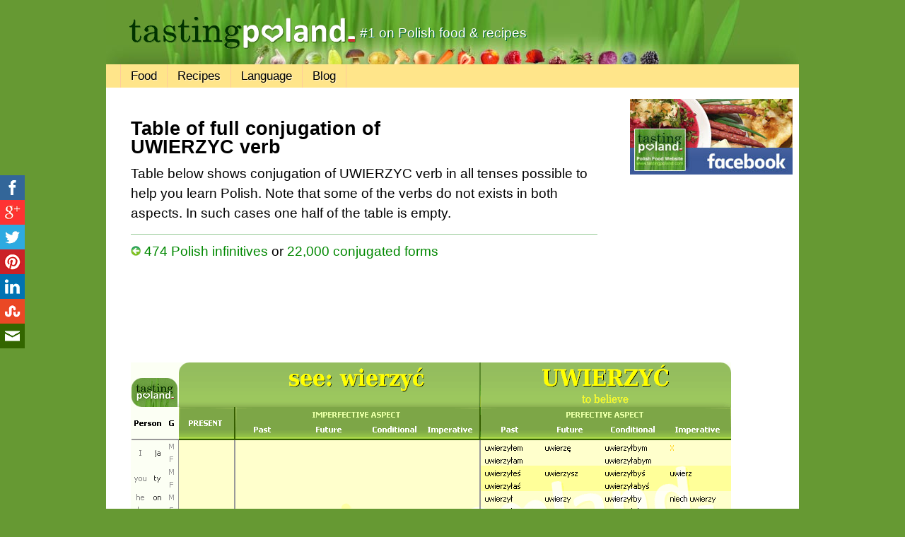

--- FILE ---
content_type: text/html; charset=utf-8
request_url: https://www.tastingpoland.com/language/verb/uwierzyc_believe_verb.html
body_size: 1421
content:
<!DOCTYPE html><html lang="en"><head><link href="http://fonts.googleapis.com/css?family=Open+Sans:400,700" rel="stylesheet" type="text/css" /><meta charset="UTF-8"><meta name="viewport" content="width=device-width; initial-scale=1.0"><meta name="robots" content="index,follow" /><link rel="icon" type="image/png" href="../../g/icon.png" /><link href="../../style.css" rel="stylesheet" type="text/css" />
<meta name="description" content="UWIERZYC verb fully conjugated (all tenses, persons, genders and aspects)." />
<meta name="keywords" content="UWIERZYC, polish language, polish verb, conjugation" />

<title>UWIERZYC - Tables of Polish Verbs Conjugation</title>

<!-- CookieConsent --><script type="text/javascript">    window.cookieconsent_options = {"message":"By using this website you agree to our use of cookies.","dismiss":"Got it!","learnMore":"Read more","link":"http://www.tastingpoland.com/privacy_policy.html","theme":"light-floating"};</script><script type="text/javascript" src="//s3.amazonaws.com/cc.silktide.com/cookieconsent.latest.min.js"></script><!-- End CookieConsent --></head><body><div id="pagewrap-verbs"><!-- Logo&Menu --><header id="header"><a href="/"><img src="../../g/tp.png" id="logo" width="321" height="48" alt="TastingPoland &mdash; #1 website on Polish food &amp; recipes"/></a><span id="website-description">&nbsp;#1 on Polish food &amp; recipes</span><nav><ul id="main-nav" class="clearfix"><li><a href="../../food/list_of_polish_food.html">Food</a></li><li><a href="../../food/recipes/">Recipes</a></li><li><a href="../">Language</a></li><li><a href="../../blog/">Blog</a></li></ul></nav></header><div id="content"><article class="post clearfix">
<header><h1>Table of full conjugation of<br />UWIERZYC verb</h1></header>

<p>Table below shows conjugation of UWIERZYC verb in all tenses possible to help you learn Polish. Note that some of the verbs do not exists in both aspects. In such cases one half of the table is empty.</p><hr /><p><img src="back.png" alt="" width="14" height="14" /> <a href="verb_infinitives.html">474 Polish infinitives</a> or <a href="verb_forms.html">22,000 conjugated forms</a></p><script async src="//pagead2.googlesyndication.com/pagead/js/adsbygoogle.js"></script><!-- ResponsiveVERBS --><ins class="adsbygoogle" style="display:block" data-ad-client="ca-pub-4563004791083822" data-ad-slot="7326724485" data-ad-format="horizontal"></ins><script>(adsbygoogle = window.adsbygoogle || []).push({});</script><br />

<p><img src="uwierzyc_believe_verb.png" alt="Full conjugation of UWIERZYC verb" id="verb-conjugation" width="849" height="402" /></p></article></div><!-- Share buttons --><ul id="social"><li><a href="http://www.facebook.com/sharer.php?u=http://www.tastingpoland.com/language/verb/verb_infinitives.html" class="fb" target="_blank"></a></li><li><a href="https://plus.google.com/share?url=http://www.tastingpoland.com/language/verb/verb_infinitives.html" class="gp" target="_blank"></a></li><li><a href="http://twitter.com/share?url=http://www.tastingpoland.com/language/verb/verb_infinitives.html" class="tw" target="_blank"></a></li><li><a href="http://www.pinterest.com/pin/find/?url=http://www.tastingpoland.com/language/verb/verb_infinitives.html" class="pi"></a></li><li><a href="http://www.linkedin.com/shareArticle?mini=true&url=http://www.tastingpoland.com/language/verb/verb_infinitives.html" class="li" target="_blank"></a></li><li><a href="http://www.stumbleupon.com/submit?url=http://www.tastingpoland.com/language/verb/verb_infinitives.html" class="su" target="_blank"></a></li><li><a href="mailto:?Subject=Interesting%20article%20on%20TastingPoland&Body=I%20saw%20this%20and%20thought%20of%20you!%20http://www.tastingpoland.com/language/verb/verb_infinitives.html" class="em"></a></li></ul><!-- Sidebar --><aside id="sidebar"><section class="widget"><br /><a href="https://www.facebook.com/Tasting-Poland-129172870456710/" target="_blank"><img src="../../g/fb-banner.jpg" alt="Our FB page" /></a></section></aside><footer id="footer"><!-- Disqus --><div id="disqus_thread"><script type="text/javascript">var disqus_shortname = 'tastingpoland';(function() {var dsq = document.createElement('script'); dsq.type = 'text/javascript'; dsq.async = true;dsq.src = '//' + disqus_shortname + '.disqus.com/embed.js';(document.getElementsByTagName('head')[0] || document.getElementsByTagName('body')[0]).appendChild(dsq);})();</script><noscript>Please enable JavaScript to view the <a href="http://disqus.com/?ref_noscript">comments powered by Disqus.</a></noscript><a href="http://disqus.com" class="dsq-brlink">comments powered by <span class="logo-disqus">Disqus</span></a></div>&nbsp; <b>&copy; TastingPoland 2010-2017</b> &nbsp; &mdash; &nbsp; <a href="../../about.html" class="link-in-footer">about</a> &nbsp; &mdash; &nbsp; <a href="../../privacy_policy.html" class="link-in-footer">privacy policy</a> &nbsp; &mdash; &nbsp; <a href="" class="link-in-footer">go to the top</a><br /><br /></footer></div><!-- GoogleAnalytics --><script>(function(i,s,o,g,r,a,m){i['GoogleAnalyticsObject']=r;i[r]=i[r]||function(){(i[r].q=i[r].q||[]).push(arguments)},i[r].l=1*new Date();a=s.createElement(o),m=s.getElementsByTagName(o)[0];a.async=1;a.src=g;m.parentNode.insertBefore(a,m)})(window,document,'script','//www.google-analytics.com/analytics.js','ga');ga('create', 'UA-11070634-2', 'auto');ga('send', 'pageview');</script></body></html>

--- FILE ---
content_type: text/html; charset=utf-8
request_url: https://www.google.com/recaptcha/api2/aframe
body_size: 267
content:
<!DOCTYPE HTML><html><head><meta http-equiv="content-type" content="text/html; charset=UTF-8"></head><body><script nonce="-JGxhVQ393alfgSjnrSyZg">/** Anti-fraud and anti-abuse applications only. See google.com/recaptcha */ try{var clients={'sodar':'https://pagead2.googlesyndication.com/pagead/sodar?'};window.addEventListener("message",function(a){try{if(a.source===window.parent){var b=JSON.parse(a.data);var c=clients[b['id']];if(c){var d=document.createElement('img');d.src=c+b['params']+'&rc='+(localStorage.getItem("rc::a")?sessionStorage.getItem("rc::b"):"");window.document.body.appendChild(d);sessionStorage.setItem("rc::e",parseInt(sessionStorage.getItem("rc::e")||0)+1);localStorage.setItem("rc::h",'1768394627656');}}}catch(b){}});window.parent.postMessage("_grecaptcha_ready", "*");}catch(b){}</script></body></html>

--- FILE ---
content_type: text/css; charset=utf-8
request_url: https://www.tastingpoland.com/style.css
body_size: 1559
content:
/*RESET*/

html,body,div,h1,h2,h3,p,a,ol,ul,li,td,tr,object,b,br,em,i,img,span,sub,sup,figure,figcaption{margin:0;padding:0;}
img,fieldset{border:0;}
img{max-width:100%;height:auto;width:auto\9;/* ie8 */}
article,aside,figure,figcaption,footer,header,nav,section{display:block;}

/*GENERAL*/

body{background:#693;font:1.2em/150% 'Open Sans', 'Verdana', 'Arial', sans-serif;color:#000;}

#pagewrap{width:980px;margin:0 auto;padding:0;background:#FCFFF4;}
#pagewrap-verbs{width:980px;margin:0 auto;padding:0;background:#FFF;}

#header{position:relative;height:124px;background:#693 url('g/bg.jpg');background-size:100%;}

#logo{margin:2.2% 0 0 3.4%;}

#website-description{color:#fff;vertical-align:17px;text-shadow:1px 1px #063;}

/*NAVIGATION*/

#main-nav{width:100%;background:#FFE58A;margin:0;padding:0;position:absolute;left:0;bottom:0;z-index:100;}
#main-nav li{margin:0;padding:0;list-style:none;float:left;border-right:1px solid #FC9;}
#main-nav li:first-child{margin-left:20px;border-left:1px solid #FC9;}
#main-nav a{font-size:.9em;line-height:100%;color:#000;display:block;padding:8px 14px;text-decoration:none;text-shadow:1px 1px #FFF3C7;}
#main-nav a:hover{background:#FFF;color:#C30;border-bottom:5px solid #FFF;margin-top:-5px;}

/*INDEX PAGES*/

h2.index{background:#FF9;padding:.7em 0;}

ul.index{list-style-type:none;margin:0;padding:0;}
.index li{margin:0;padding:.3em 0 .3em 0;border-top:1px solid #9C9;}
.index li:hover{background:#FF9;}
.index img{margin:.2em;border:.2em solid #fff;float:left;}
.index a{display:block;font-family:'Open Sans';font-weight:700;font-size:1.1em;color:#063;}
.index a:hover{text-decoration:none;}
span.smallgray{display:block;margin-top:-.3em;font-size:.6em;color:#888;text-transform:uppercase;}
@media screen and (max-width:980px) {.index img{margin:.1em .2em;border:.2em solid #fff;float:left;}}
hr{border:0;height:1px;background:#9C9;}

/*CONTENT*/

#content{background:#FFF;margin:0;padding:25px 35px 0 35px;width:660px;float:left;}

h1,h2,h3{line-height:1em;margin:20px 0 .4em;}
h1{font-size:1.4em;}
h2{font-size:1.1em;}
h3{font-size:1em;text-align:center;}

.post{margin-bottom:40px;}
.post-title{margin:0 0 .7em 0;padding:0;}

p{margin:0 0 .8em;padding:0;}

a{color:#080;text-decoration:none;outline:none;}
a:hover{color:#C30;text-decoration:underline;}
a.readmore {background:#FFE58A;padding:.1em .5em;}
a.link-in-footer {color:#FFF;}

ul,ol{margin:1em 0 1.4em 24px;padding:0;line-height:140%;}
li{margin:0 0 .5em;padding:0;}

blockquote{background:#EEFBC0;padding:1% 1% 1% 5%;margin:0 0 1em 0;}

figure{text-align:center;margin:.5em 0;}
figure.ad-horiz,.ad-recta{text-align:center;border:1px solid #9C9;border-left:0;border-right:0;}
figure.ad-horiz{margin:.3em 0 .6em 0;padding:12px 0;}
figure.ad-recta{margin:0 0 .5em;padding:15px 0 8px;}
figcaption{font-size:80%;line-height:1.1em;}

.youtube-video{position:relative;padding-bottom:56.25%;/* 16:9 */padding-top:25px;height:0;text-align:center;margin:1em 0;}
.youtube-video iframe{position:absolute;top:0;left:0;width:100%;height:100%;border:0;}
iframe{border:0;overflow:hidden;}

/*RECIPES*/

ul.rec{list-style-type:none;margin-left:0;padding:0;}
ul.ingredients{line-height:1.1em;}
li.rec{margin:0;padding:0;}
li.rec:hover{padding-left:.4em;transition:.1s;-webkit-transition:.1s;-moz-transition:.1s;-o-transition:.1s;}
.steps li{line-height:150%;padding:.4em .6em;margin-left:1em;}
.steps li:hover{background:#FF9;transition:background .7s ease;-moz-transition:background .7s ease;-webkit-transition:background .7s ease;-webkit-box-shadow:0 5px 6px -6px #999;-moz-box-shadow: 0 5px 6px -6px #999;box-shadow: 0 5px 6px -6px #999;}
div#recipe-photo{line-height:100%;float:right;}
#recipe-photo img{margin-top:-4px;}

/*LANGUAGE*/

img#verb-conjugation{z-index:100;max-width:849px;}
.pills a{padding:.1em .5em;margin:.1em;background:#FFF8C0;border:1px solid #EAE194;line-height:190%;border-radius:.15em;font-family:Arial,Verdana;}
.pills a:hover{text-decoration:none;background:#693;border:1px solid #437214;color:#FFF;}

/*SIDEBAR,FOOTER,DISQUS*/

#sidebar{text-align:center;width:249px;float:right;margin:0;font-size:80%;line-height:1.1em;}

div.quicknav{background:#FFF;margin:10px 4%;border:1px solid #FFE58A;padding:10px;}
.quicknav:hover{background:#FFFADE;}
.fb-page{width:91%;}

#footer{background:#693;clear:both;color:#ffc;font-size:70%;}

#disqus_thread{background:#FFF;padding:2%;border-top:1px solid #FFE58A;}

/*SHARE BUTTONS*/

ul#social{list-style:none;width:35px;position:fixed;top:50%;left:0;margin-left:0;margin-top:-112px;z-index:100;}

ul#social li a{display:block;float:left;width:35px;height:35px;background:url('g/share_buttons.gif');}

ul#social li a.fb{background-position:0 0;}
ul#social li a.gp{background-position:0 -35px;}
ul#social li a.tw{background-position:0 -70px;}
ul#social li a.pi{background-position:0 -105px;}
ul#social li a.li{background-position:0 -140px;}
ul#social li a.su{background-position:0 -175px;}
ul#social li a.em{background-position:0 -210px;}

ul#social li a:hover{border-left:10px solid;transition:.1s;-webkit-transition:.1s;-moz-transition:.1s;-o-transition:.1s;}

ul#social li a.fb:hover{border-color:#369;}
ul#social li a.gp:hover{border-color:#F33;}
ul#social li a.tw:hover{border-color:#2DAAE1;}
ul#social li a.pi:hover{border-color:#CB2127;}
ul#social li a.li:hover{border-color:#0172B2;}
ul#social li a.su:hover{border-color:#EB4924;}
ul#social li a.em:hover{border-color:#360;}

/*CLEARFIX*/

.clearfix:after{visibility:hidden;display:block;font-size:0;content:" ";clear:both;height:0;}
.clearfix{display:inline-block;}
.clearfix{display:block;zoom:1;}

/*RESPONSIVE*/

@media screen and (max-width:980px) {
#header{height:auto;}
#logo{width:35%;height:35%;}
#main-nav{position:static;margin-top:.9%;}
#pagewrap{width:95%;}
#pagewrap-verbs{width:95%;}
#website-description{font-size:90%;vertical-align:65%;}
#content{width:60%;padding:4%;}
#sidebar{width:30%;}
#sidebar.widget{padding:8% 7%;margin-bottom:10px;}
}

@media (min-width: 650px) {
.stick{position:fixed;top:20px;margin-bottom:-100px;padding-left:3.4%;}
}

@media screen and (max-width:650px) {

body{font-size:90%;}
#content{width:auto;float:none;margin:0;}
#sidebar{width:100%;margin:0;float:none;}
#sidebar.widget{padding:3% 4%;margin:0 0 10px;}

ul#social{width:175px!important;top:100%!important;left:50%!important;margin-left:-104px!important;margin-top:-32px!important;}

ul#social li a{background:url('g/share_buttons_small.gif')!important;width:25px!important;height:25px!important;}

ul#social li a.fb{background-position:0 0!important;margin-top:7px;}
ul#social li a.gp{background-position:-25px 0!important;}
ul#social li a.tw{background-position:-50px 0!important;}
ul#social li a.pi{background-position:-75px 0!important;}
ul#social li a.li{background-position:-100px 0!important;}
ul#social li a.su{background-position:-125px 0!important;}
ul#social li a.em{background-position:-150px 0!important;}

ul#social li a:hover{margin-left:0!important;border-left:0!important;margin-top:-8px;border-bottom:8px solid;}

ul#social li a.fb:hover{border-color:#369;margin-top:0;}
ul#social li a.gp:hover{border-color:#F33;}
ul#social li a.tw:hover{border-color:#2DAAE1;}
ul#social li a.pi:hover{border-color:#CB2127;}
ul#social li a.li:hover{border-color:#0172B2;}
ul#social li a.su:hover{border-color:#EB4924;}
ul#social li a.em:hover{border-color:#360;}

}

@media screen and (max-width:480px) {

html{-webkit-text-size-adjust:none;} /* disables webkit text size adjust (iPhone) */

#header{background:#693;text-align:center;}
#logo{width:70%;height:70%;}
#website-description{display:none!important;}
#footer{margin-bottom:25px;}
#main-nav a{font-size:110%;padding:0 .5em;border-bottom:0;display:inline;}
#main-nav li{float:none;display:inline;}
#main-nav li:first-child{margin:0;}
}